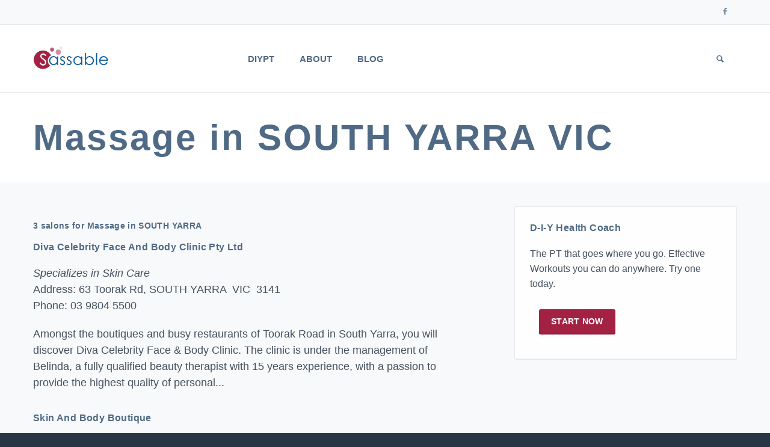

--- FILE ---
content_type: text/html; charset=UTF-8
request_url: https://www.sassable.com/au-beauty-massage-south-yarra-vic
body_size: 4765
content:
<!DOCTYPE html>
<html lang="en">
	<head>
    
    <link rel="shortcut icon" href="/img/favicon.ico" type="image/x-icon" />
    <link rel="alternate" type="application/rss+xml" title="Sassable - Do the things. Be well. RSS Feed" href="/rss" />
 
		<!-- Meta -->
		<meta charset="utf-8">
		<meta http-equiv="X-UA-Compatible" content="IE=edge">
		<meta name="viewport" content="width=device-width, initial-scale=1.0, user-scalable=no">
		<meta name="description" content="">
		<meta name="author" content="">

        <meta property="og:type" content="article" />
    <meta property="og:title" content="Massage in SOUTH YARRA VIC" />
    <meta property="og:description" content="Massage in South Yarra VIC: Diva Celebrity Face And Body Clinic Pty Ltd, 63 Toorak Rd. Tel 03 9804 5500. Skin And Body Boutique, 437a Chapel St. Tel 03 9827 1766. Mobile Manicure And Pedicure Melbourne, orrong road. Tel 0430119644. " />
    <meta property="og:url" content="https://www.sassable.com/au-beauty-massage-south-yarra-vic" />

		
    <title>Massage in SOUTH YARRA VIC</title>
		
 <link rel="stylesheet" type="text/css" href="/css/reen2.min.css" />		
		<!-- Fonts
		<link href="https://fonts.googleapis.com/css?family=Lato:400,900,300,700" rel="stylesheet">
		<link href="https://fonts.googleapis.com/css?family=Source+Sans+Pro:400,700,400italic,700italic" rel="stylesheet">
		 -->
		
		<!-- Icons/Glyphs -->
		<link href="/fonts/fontello.css" rel="stylesheet">
		
		<!-- HTML5 elements and media queries Support for IE8 : HTML5 shim and Respond.js -->
		<!--[if lt IE 9]>
			<script src="/js/html5shiv.js"></script>
			<script src="/js/respond.min.js"></script>
		<![endif]-->
    <!-- Reference the theme's stylesheet on the Google CDN -->
    <link href="https://ajax.googleapis.com/ajax/libs/jqueryui/1.8.0/themes/cupertino/jquery-ui.css" type="text/css" rel="Stylesheet" />
    <!-- Reference jQuery and jQuery UI from the CDN. Remember that the order of these two elements is important -->
		<script src="/js/reen/jquery/jquery.min.js"></script>
<!--
    <script src="https://ajax.googleapis.com/ajax/libs/jquery/1.7.1/jquery.min.js"></script>
    <script src="https://ajax.googleapis.com/ajax/libs/jqueryui/1.8.0/jquery-ui.min.js"></script>
    <script type="text/javascript" src="/js/ready1.min.js"></script>-->

</head>
<body>
<style>
.member .text-overlay .info .social li a:hover .icon-s-instagram {
    color: #8a3ab9;
    color: #bc2a8d;
}
</style>
<a name="top" class="hidden">Page Top</a>
<!-- ======================= HEADER ======================= -->

<header>
	<div class="navbar">
		
		<div class="navbar-header">
			<div class="container">
				
				<ul class="info pull-left">
				</ul><!-- /.info -->
				
				<ul class="info pull-right">
<!--
					<li><a href="https://sass.sassable.com" class="txt-btn">Booking System Login</a></li>
-->
				</ul><!-- /.info -->
				<ul class="social pull-right">
					<li><a href="https://www.facebook.com/sassable1" target=_blank><i class="icon-s-facebook"></i><span class="sr-only"> Follow us on Facebook</span></a></li>
<!--
					<li><a href="https://instagram.com/sassable.wellness" target=_blank> <i class="icon-s-instagram"></i><span class="sr-only"> Follow us on Instagram<span></a></li>
-->
					<li>&nbsp;</li>
				</ul><!-- /.social -->
				
				<!-- ======================= LOGO MOBILE ======================= -->
				
				<a class="navbar-brand" href="/"><img src="/img/logo.jpg" class="logo" alt="Sassable"></a>
				
				<!-- ======================= LOGO MOBILE : END ======================= -->
				
				<a class="btn responsive-menu pull-right" data-toggle="collapse" data-target=".navbar-collapse"><i class='icon-menu-1'></i><span class="sr-only"> Show pull-out menu</span></a>
				
			</div><!-- /.container -->
		</div><!-- /.navbar-header -->
		
		<div class="yamm">
			<div class="navbar-collapse collapse">
				<div class="container">
					
					<!-- ======================= LOGO ======================= -->
					
					<a class="navbar-brand" href="/"><img src="/img/logo.jpg" class="logo" alt="Sassable"></a>
					
					<!-- ======================= LOGO : END ======================= -->
					
					
					<!-- ======================= MAIN NAVIGATION ======================= -->
			

					<ul class="nav navbar-nav">
				<li><a href="/start-now">DIYPT</a></li>
				<li><a href="/about-sassable">About</a></li>
<!--
				<li><a href="/careers">Careers</a></li>
-->
				<li><a href="/blog">Blog</a></li>
<!-- /item -->
					
				<li class="dropdown pull-right searchbox">
					<a href="#" class="dropdown-toggle js-activated"><span class="icon-search"></span><span class="sr-only"> Show search form</span></a>
							  
					<div class="dropdown-menu">
						<form id="search" class="navbar-form search" role="search" method="get" action="/ssearch">
							<label for="q" class="sr-only">Search for:</label>
							<input type="search" class="form-control" placeholder="Type to search" name="q">
							<button type="submit" class="btn btn-default btn-submit icon-right-open"><span class="sr-only">Search</span></button>
						</form>
					</div><!-- /.dropdown-menu -->
				</li><!-- /.searchbox -->
				
					</ul><!-- /.nav -->

					<!-- ======================= MAIN NAVIGATION : END ======================= -->
			
				</div><!-- /.container -->
			</div><!-- /.navbar-collapse -->
		</div><!-- /.yamm -->
	</div><!-- /.navbar -->
</header>

<!-- ======================= HEADER : END ======================= -->


<!-- ======================= MAIN ======================= -->

<main>


<div class="container inner-xs">
	<div class="row">
		<div class="col-sm-12 inner-right-md">

		<!-- =================== SECTION . HERO =================== -->
		<section id="hero">
			<header>
				<h1>Massage in SOUTH YARRA VIC</h1>
			</header>
		</section>
		<!-- =================== SECTION . HERO : END =================== -->

                </div><!-- /.col -->
        </div>
</div>
<div class="light-bg">
	<div class="container">
        	<div class="row">
                	<div class="col-md-8 inner-right-md">

			<!-- =================== SECTION . CONTENT  =================== -->
						
			<section id="main-section">
				<div class="row">
					<div class="col-sm-12 inner-right-xs inner-bottom-sm">
<div class="page-content"><p>&nbsp;</p><h3>3 salons for Massage in SOUTH YARRA</h3><h2><a href="/salon/diva-celebrity-face-and-body-clinic-pty-ltd-3141">Diva Celebrity Face And Body Clinic Pty Ltd</a></h2><p><i>Specializes in Skin Care </i><br/>Address: 63 Toorak Rd, SOUTH YARRA &nbsp;VIC &nbsp;3141<br/>Phone: 03 9804 5500<br/><p>Amongst the boutiques and busy restaurants of Toorak Road in South Yarra, you will discover Diva Celebrity Face & Body Clinic.  The clinic is under the management of Belinda, a fully qualified beauty therapist with 15 years experience, with a passion to provide the highest quality of personal...</p><h2><a href="/salon/skin-and-body-boutique-3141">Skin And Body Boutique</a></h2><p><i>skin salon</i><br/>Address: 437a Chapel St, SOUTH YARRA &nbsp;VIC &nbsp;3141<br/>Phone: 03 9827 1766<br/><p>Skin and Body Boutique is conveniently located in the heart of the Chapel Street Shopping District.We offer an exciting array of skin, beauty, health and well being services that are aimed at providing long term results. 
This includes Facials and Skin Revision Treatments, Massage, Acupuncture and Naturopathy as well...</p><h2><a href="/salon/mobile-manicure-and-pedicure-melbourne-3143">Mobile Manicure And Pedicure Melbourne</a></h2><p>Address: orrong road, SOUTH YARRA &nbsp;VIC &nbsp;3143<br/>Phone: 0430119644<br/><p>Pamper at Parties At Home           
           
   
  Indulge yourself in the company of friends with one of our beauty treatments or massage services in the...</p><p>&nbsp;</p></div>					<div id="accordion-related-posts" class="panel-group">
					<div class="panel panel-default">			  
						
						<div class="panel-heading">
							<h2 class="panel-title">
								<a class="panel-toggle" data-toggle="collapse" data-parent="#accordion-related-posts" href="#content-related-posts">
									<span>Read more</span>
								</a>
							</h2>
						</div><!-- /.panel-heading -->
						
						<div id="content-related-posts" class="panel-collapse collapse in">
							<div class="panel-body">
								<div id="owl-related-posts" class="owl-carousel owl-item-gap">
								
									<div class="item">
										<figure>
										
											<div class="icon-overlay icn-link">
												<a href="/p/the-benefits-of-massage"><img src="/img/posts/320/post94.jpg" class="blog-thumb"/></a>
											</div><!-- /.icon-overlay -->
											
											<figcaption class="bordered no-top-border">
												<div class="info">
													<h4><a href="/p/the-benefits-of-massage">The anti-stress benefits of massage</a></h4>
													<p></p>
												</div><!-- /.info -->
											</figcaption>
											
										</figure>
									</div><!-- /.item -->
									<div class="item">
										<figure>
										
											<div class="icon-overlay icn-link">
												<a href="/p/quick-ways-to-give-yourself-a-rest"><img src="/img/posts/320/post64.jpg" class="blog-thumb"/></a>
											</div><!-- /.icon-overlay -->
											
											<figcaption class="bordered no-top-border">
												<div class="info">
													<h4><a href="/p/quick-ways-to-give-yourself-a-rest">Quick Ways To Get Your Energy Back</a></h4>
													<p></p>
												</div><!-- /.info -->
											</figcaption>
											
										</figure>
									</div><!-- /.item -->
									<div class="item">
										<figure>
										
											<div class="icon-overlay icn-link">
												<a href="/p/5-benefits-of-stretching"><img src="/img/posts/320/post100.jpg" class="blog-thumb"/></a>
											</div><!-- /.icon-overlay -->
											
											<figcaption class="bordered no-top-border">
												<div class="info">
													<h4><a href="/p/5-benefits-of-stretching">5 Benefits of Stretching At Work</a></h4>
													<p></p>
												</div><!-- /.info -->
											</figcaption>
											
										</figure>
									</div><!-- /.item -->
								
								</div><!-- /.owl-carousel -->
							</div><!-- /.panel-body -->
						</div><!-- /.content -->
						
					</div><!-- /.panel -->
				</div><!-- /.panel-group -->
	
					</div><!-- /.col -->
							
				</div><!-- ./row -->
			</section>

			<!-- =================== SECTION . CONTENT : END =================== -->

		</div><!-- ./col -->

		<div class="col-md-4 inner-bottom-xs inner-top-xs"><aside>

<!--
<div id="article-menu" class="sidebox panel-group">
    <div class="panel panel-default">

<div class="sidebox widget panel-body">
<a href="https://bunnybnb.com.au">
    <h2>BunnyBnB</h2>
<p>
<img src="/img/bunnybnb-logo.png" style="max-width:280px;margin:0px 15px 0px 0px;" hspace=15 align="left" />
Boutique holiday care for your pet rabbit</p>
</a>
<p class="center"><a class="btn-lg btn" href="https://bunnybnb.com.au">Visit -></a></p>
</div>
</div>
</div>
-->
<div id="article-menu" class="sidebox panel-group">
    <div class="panel panel-default">

<div class="sidebox widget panel-body">
	<h2>D-I-Y Health Coach</h2>
<p>The PT that goes where you go. Effective Workouts you can do anywhere. Try one today.</p>
<p><a class="btn-lg btn" href="https://app.sassable.com/start/diypt">Start now</a></p>
</div>
</div>
</div>
	

		</aside></div><!-- /.col -->

		</div><!-- /.row -->
	</div><!-- /.container -->
</div><!-- /.bg -->
		</main>
		
		<!-- ============================================================= MAIN : END ============================================================= -->
		
		
		<!-- ============================================================= FOOTER ============================================================= -->
		
		<footer class="dark-bg">
			<div class="container inner">
				<div class="row">
					
					<div class="col-md-6 col-sm-6 inner">
						<h4>Welcome</h4>
						<a href="/" title="Sassable Home"><img class="logo img-intext" src="/img/logo-white.png" alt="Sassable Logo"></a>
                        <p>Do the things. Be well.</p>

<!--
						<a href="/about-sassable" class="txt-btn">More about us</a>
-->
					</div><!-- /.col -->
					
					
					<div class="col-md-3 col-sm-6 inner">
						<h4>Get In Touch</h4>
						<p><a href="/contact">Enquiries, feedback and suggestions</a> welcome.</p>
						<ul class="contacts">
							<li><i class="icon-location contact"></i> Sydney, Australia</li>
<!-- <li><i class="icon-mobile contact"></i> <a href="tel:1800727722">1800 SASSABLE</a></li> -->
							<li><a href="#"><i class="icon-mail-1 contact"></i> debbie@sassable.com</a></li>
						</ul><!-- /.contacts -->
					</div><!-- /.col -->
					
					<div class="col-md-3 col-sm-6 inner">
						<h4>Search</h4>
						<form id="footer-search" action="/ssearch" method="GET" class="form-inline search-form" role="form">
							<label class="sr-only" for="q">Keywords to search for</label>
							<input type="text" name="q" class="form-control" id="q" placeholder="Search this site...">
							<button type="submit" class="btn btn-default btn-submit">Find</button>
						</form>
                                                </div>
					</div><!-- /.col -->
					
				</div><!-- /.row --> 
			</div><!-- .container -->
		  
			<div class="footer-bottom">
				<div class="container inner">
					<p class="pull-left">
&copy;2026 Sassable Pty Ltd &nbsp;  &nbsp;  &nbsp; ABN / PayID 27 080 597 397

                                        </p>
					<ul class="footer-menu pull-right">
						<li class="hidden"><a href="/sitemap.xml">Sitemap</a></li>
						<li><a href="/privacy-policy">Privacy</a></li>
						<li><a href="/terms">Terms</a></li>
					</ul><!-- .footer-menu -->
				</div><!-- .container -->
			</div><!-- .footer-bottom -->
		</footer>
		
		<!-- ============================================================= FOOTER : END ============================================================= -->

<!--
<script>
  (function(i,s,o,g,r,a,m){i['GoogleAnalyticsObject']=r;i[r]=i[r]||function(){
  (i[r].q=i[r].q||[]).push(arguments)},i[r].l=1*new Date();a=s.createElement(o),
  m=s.getElementsByTagName(o)[0];a.async=1;a.src=g;m.parentNode.insertBefore(a,m)
  })(window,document,'script','//www.google-analytics.com/analytics.js','ga');

  ga('create', 'UA-5096319-3', 'auto');
  ga('send', 'pageview');

</script>
-->
<!-- Google tag (gtag.js) -->
<script async src="https://www.googletagmanager.com/gtag/js?id=G-LHTV46Y2GP"></script>
<script>
  window.dataLayer = window.dataLayer || [];
  function gtag(){dataLayer.push(arguments);}
  gtag('js', new Date());

  gtag('config', 'G-LHTV46Y2GP');
</script>		
	<!-- JavaScripts placed at the end of the document so the pages load faster -->
	<script src="/js/reen2.min.js"></script>
	<meta name="keywords" content="Massage in SOUTH YARRA VIC" />
	<meta name="description" content="Massage in South Yarra VIC: Diva Celebrity Face And Body Clinic Pty Ltd, 63 Toorak Rd. Tel 03 9804 5500. Skin And Body Boutique, 437a Chapel St. Tel 03 9827 1766. Mobile Manicure And Pedicure Melbourne, orrong road. Tel 0430119644. " />    <script src="https://ajax.googleapis.com/ajax/libs/jqueryui/1.8.0/jquery-ui.min.js"></script>
<script>
  (function(i,s,o,g,r,a,m){i['GoogleAnalyticsObject']=r;i[r]=i[r]||function(){
  (i[r].q=i[r].q||[]).push(arguments)},i[r].l=1*new Date();a=s.createElement(o),
  m=s.getElementsByTagName(o)[0];a.async=1;a.src=g;m.parentNode.insertBefore(a,m)
  })(window,document,'script','//www.google-analytics.com/analytics.js','ga');

  ga('create', 'UA-5096319-3', 'auto');
  ga('send', 'pageview');

</script>
    <script type="text/javascript" src="/js/ready2.min.js"></script>
</body>
</html>
